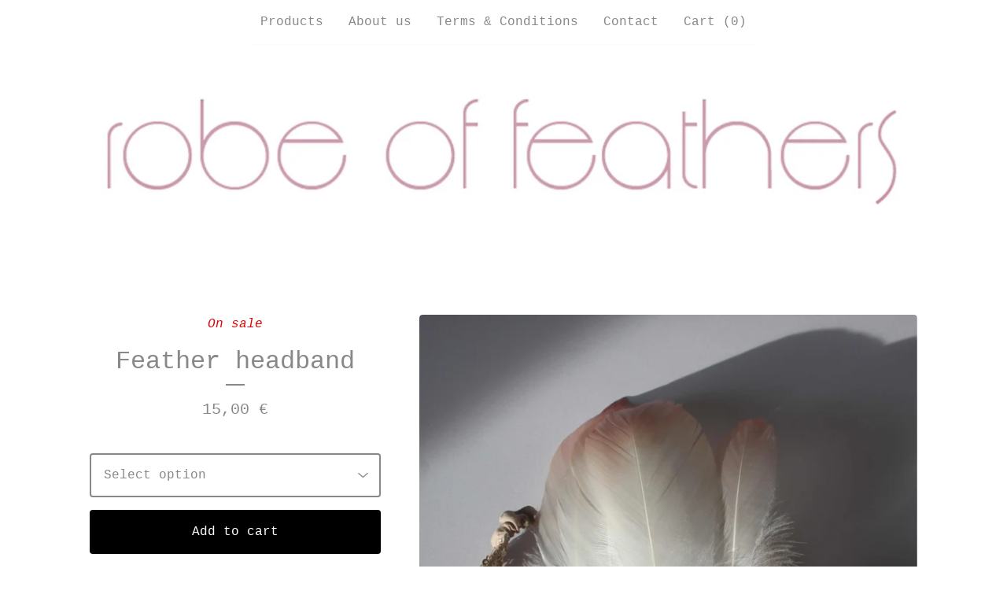

--- FILE ---
content_type: text/html; charset=utf-8
request_url: https://www.robeoffeathers.com/product/feather-headband
body_size: 7885
content:









<!DOCTYPE html>
<html>
  <head>
    <title>Feather headband | robe of feathers</title>
    <meta charset="utf-8">
    <meta name="viewport" content="width=device-width, initial-scale=1">
    <link href="/theme_stylesheets/230354391/1758902839/theme.css" media="screen" rel="stylesheet" type="text/css">
    <!-- Served from Big Cartel Storefront -->
<!-- Big Cartel generated meta tags -->
<meta name="generator" content="Big Cartel" />
<meta name="author" content="robe of feathers" />
<meta name="description" content="A great accessory this season, a feather headband in sequinned ribbon, elasticated in the back. one size only Handmade in Hamburg, Germany Was 25,-..." />
<meta name="referrer" content="strict-origin-when-cross-origin" />
<meta name="product_id" content="43096684" />
<meta name="product_name" content="Feather headband" />
<meta name="product_permalink" content="feather-headband" />
<meta name="theme_name" content="Luna" />
<meta name="theme_version" content="2.20.4" />
<meta property="og:type" content="product" />
<meta property="og:site_name" content="robe of feathers" />
<meta property="og:title" content="Feather headband" />
<meta property="og:url" content="https://www.robeoffeathers.com/product/feather-headband" />
<meta property="og:description" content="A great accessory this season, a feather headband in sequinned ribbon, elasticated in the back. one size only Handmade in Hamburg, Germany Was 25,-..." />
<meta property="og:image" content="https://assets.bigcartel.com/product_images/203240041/Feather_Band1.jpg?auto=format&amp;fit=max&amp;h=1200&amp;w=1200" />
<meta property="og:image:secure_url" content="https://assets.bigcartel.com/product_images/203240041/Feather_Band1.jpg?auto=format&amp;fit=max&amp;h=1200&amp;w=1200" />
<meta property="og:price:amount" content="15.00" />
<meta property="og:price:currency" content="EUR" />
<meta property="og:availability" content="instock" />
<meta name="twitter:card" content="summary_large_image" />
<meta name="twitter:title" content="Feather headband" />
<meta name="twitter:description" content="A great accessory this season, a feather headband in sequinned ribbon, elasticated in the back. one size only Handmade in Hamburg, Germany Was 25,-..." />
<meta name="twitter:image" content="https://assets.bigcartel.com/product_images/203240041/Feather_Band1.jpg?auto=format&amp;fit=max&amp;h=1200&amp;w=1200" />
<!-- end of generated meta tags -->

<!-- Big Cartel generated link tags -->
<link rel="canonical" href="https://www.robeoffeathers.com/product/feather-headband" />
<link rel="alternate" href="https://www.robeoffeathers.com/products.xml" type="application/rss+xml" title="Product Feed" />
<link rel="icon" href="/favicon.svg" type="image/svg+xml" />
<link rel="icon" href="/favicon.ico" type="image/x-icon" />
<link rel="apple-touch-icon" href="/apple-touch-icon.png" />
<!-- end of generated link tags -->

<!-- Big Cartel generated structured data -->
<script type="application/ld+json">
[{"@context":"https://schema.org","@type":"BreadcrumbList","itemListElement":[{"@type":"ListItem","position":1,"name":"Home","item":"https://www.robeoffeathers.com/"},{"@type":"ListItem","position":2,"name":"Products","item":"https://www.robeoffeathers.com/products"},{"@type":"ListItem","position":3,"name":"Autumn/Winter","item":"https://www.robeoffeathers.com/category/autumn-winter"},{"@type":"ListItem","position":4,"name":"Feather headband","item":"https://www.robeoffeathers.com/product/feather-headband"}]},{"@context":"https://schema.org","@type":"BreadcrumbList","itemListElement":[{"@type":"ListItem","position":1,"name":"Home","item":"https://www.robeoffeathers.com/"},{"@type":"ListItem","position":2,"name":"Products","item":"https://www.robeoffeathers.com/products"},{"@type":"ListItem","position":3,"name":"Accessories","item":"https://www.robeoffeathers.com/category/accessories"},{"@type":"ListItem","position":4,"name":"Feather headband","item":"https://www.robeoffeathers.com/product/feather-headband"}]},{"@context":"https://schema.org","@type":"BreadcrumbList","itemListElement":[{"@type":"ListItem","position":1,"name":"Home","item":"https://www.robeoffeathers.com/"},{"@type":"ListItem","position":2,"name":"Products","item":"https://www.robeoffeathers.com/products"},{"@type":"ListItem","position":3,"name":"Spring/Summer","item":"https://www.robeoffeathers.com/category/spring-summer"},{"@type":"ListItem","position":4,"name":"Feather headband","item":"https://www.robeoffeathers.com/product/feather-headband"}]},{"@context":"https://schema.org","@type":"BreadcrumbList","itemListElement":[{"@type":"ListItem","position":1,"name":"Home","item":"https://www.robeoffeathers.com/"},{"@type":"ListItem","position":2,"name":"Products","item":"https://www.robeoffeathers.com/products"},{"@type":"ListItem","position":3,"name":"OUTLET ","item":"https://www.robeoffeathers.com/category/outlet"},{"@type":"ListItem","position":4,"name":"Feather headband","item":"https://www.robeoffeathers.com/product/feather-headband"}]}]
</script>
<script type="application/ld+json">
{"@context":"https://schema.org/","@type":"Product","name":"Feather headband","url":"https://www.robeoffeathers.com/product/feather-headband","description":"A great accessory this season, a feather headband in sequinned ribbon, elasticated in the back.\n\none size only\n\nHandmade in Hamburg, Germany\n \n\nWas 25,- NOW 15,-!","sku":"43096684","image":["https://assets.bigcartel.com/product_images/203240041/Feather_Band1.jpg?auto=format\u0026fit=max\u0026h=1200\u0026w=1200","https://assets.bigcartel.com/product_images/226379515/Feather+crown+detail.jpg?auto=format\u0026fit=max\u0026h=1200\u0026w=1200","https://assets.bigcartel.com/product_images/226379518/Feather+Crown2.jpg?auto=format\u0026fit=max\u0026h=1200\u0026w=1200"],"brand":{"@type":"Brand","name":"robe of feathers"},"offers":[{"@type":"Offer","name":"Feather headband (one size)","url":"https://www.robeoffeathers.com/product/feather-headband","sku":"156983293","price":"15.0","priceCurrency":"EUR","priceValidUntil":"2027-01-27","availability":"https://schema.org/InStock","itemCondition":"NewCondition","additionalProperty":[{"@type":"PropertyValue","propertyID":"item_group_id","value":"43096684"}],"shippingDetails":[{"@type":"OfferShippingDetails","shippingDestination":{"@type":"DefinedRegion","addressCountry":"DE"},"shippingRate":{"@type":"MonetaryAmount","value":"4.0","currency":"EUR"}},{"@type":"OfferShippingDetails","shippingDestination":{"@type":"DefinedRegion","addressCountry":"AT"},"shippingRate":{"@type":"MonetaryAmount","value":"8.0","currency":"EUR"}},{"@type":"OfferShippingDetails","shippingDestination":{"@type":"DefinedRegion","addressCountry":"AU"},"shippingRate":{"@type":"MonetaryAmount","value":"8.0","currency":"EUR"}},{"@type":"OfferShippingDetails","shippingDestination":{"@type":"DefinedRegion","addressCountry":"BE"},"shippingRate":{"@type":"MonetaryAmount","value":"8.0","currency":"EUR"}},{"@type":"OfferShippingDetails","shippingDestination":{"@type":"DefinedRegion","addressCountry":"BR"},"shippingRate":{"@type":"MonetaryAmount","value":"8.0","currency":"EUR"}},{"@type":"OfferShippingDetails","shippingDestination":{"@type":"DefinedRegion","addressCountry":"CA"},"shippingRate":{"@type":"MonetaryAmount","value":"8.0","currency":"EUR"}},{"@type":"OfferShippingDetails","shippingDestination":{"@type":"DefinedRegion","addressCountry":"CH"},"shippingRate":{"@type":"MonetaryAmount","value":"8.0","currency":"EUR"}},{"@type":"OfferShippingDetails","shippingDestination":{"@type":"DefinedRegion","addressCountry":"CZ"},"shippingRate":{"@type":"MonetaryAmount","value":"8.0","currency":"EUR"}},{"@type":"OfferShippingDetails","shippingDestination":{"@type":"DefinedRegion","addressCountry":"DK"},"shippingRate":{"@type":"MonetaryAmount","value":"8.0","currency":"EUR"}},{"@type":"OfferShippingDetails","shippingDestination":{"@type":"DefinedRegion","addressCountry":"ES"},"shippingRate":{"@type":"MonetaryAmount","value":"8.0","currency":"EUR"}},{"@type":"OfferShippingDetails","shippingDestination":{"@type":"DefinedRegion","addressCountry":"FI"},"shippingRate":{"@type":"MonetaryAmount","value":"8.0","currency":"EUR"}},{"@type":"OfferShippingDetails","shippingDestination":{"@type":"DefinedRegion","addressCountry":"FR"},"shippingRate":{"@type":"MonetaryAmount","value":"8.0","currency":"EUR"}},{"@type":"OfferShippingDetails","shippingDestination":{"@type":"DefinedRegion","addressCountry":"GB"},"shippingRate":{"@type":"MonetaryAmount","value":"8.0","currency":"EUR"}},{"@type":"OfferShippingDetails","shippingDestination":{"@type":"DefinedRegion","addressCountry":"GR"},"shippingRate":{"@type":"MonetaryAmount","value":"8.0","currency":"EUR"}},{"@type":"OfferShippingDetails","shippingDestination":{"@type":"DefinedRegion","addressCountry":"HU"},"shippingRate":{"@type":"MonetaryAmount","value":"8.0","currency":"EUR"}},{"@type":"OfferShippingDetails","shippingDestination":{"@type":"DefinedRegion","addressCountry":"IE"},"shippingRate":{"@type":"MonetaryAmount","value":"8.0","currency":"EUR"}},{"@type":"OfferShippingDetails","shippingDestination":{"@type":"DefinedRegion","addressCountry":"IL"},"shippingRate":{"@type":"MonetaryAmount","value":"8.0","currency":"EUR"}},{"@type":"OfferShippingDetails","shippingDestination":{"@type":"DefinedRegion","addressCountry":"IN"},"shippingRate":{"@type":"MonetaryAmount","value":"8.0","currency":"EUR"}},{"@type":"OfferShippingDetails","shippingDestination":{"@type":"DefinedRegion","addressCountry":"IT"},"shippingRate":{"@type":"MonetaryAmount","value":"8.0","currency":"EUR"}},{"@type":"OfferShippingDetails","shippingDestination":{"@type":"DefinedRegion","addressCountry":"JP"},"shippingRate":{"@type":"MonetaryAmount","value":"8.0","currency":"EUR"}},{"@type":"OfferShippingDetails","shippingDestination":{"@type":"DefinedRegion","addressCountry":"KR"},"shippingRate":{"@type":"MonetaryAmount","value":"8.0","currency":"EUR"}},{"@type":"OfferShippingDetails","shippingDestination":{"@type":"DefinedRegion","addressCountry":"NL"},"shippingRate":{"@type":"MonetaryAmount","value":"8.0","currency":"EUR"}},{"@type":"OfferShippingDetails","shippingDestination":{"@type":"DefinedRegion","addressCountry":"NO"},"shippingRate":{"@type":"MonetaryAmount","value":"8.0","currency":"EUR"}},{"@type":"OfferShippingDetails","shippingDestination":{"@type":"DefinedRegion","addressCountry":"NZ"},"shippingRate":{"@type":"MonetaryAmount","value":"8.0","currency":"EUR"}},{"@type":"OfferShippingDetails","shippingDestination":{"@type":"DefinedRegion","addressCountry":"PL"},"shippingRate":{"@type":"MonetaryAmount","value":"8.0","currency":"EUR"}},{"@type":"OfferShippingDetails","shippingDestination":{"@type":"DefinedRegion","addressCountry":"PT"},"shippingRate":{"@type":"MonetaryAmount","value":"8.0","currency":"EUR"}},{"@type":"OfferShippingDetails","shippingDestination":{"@type":"DefinedRegion","addressCountry":"RO"},"shippingRate":{"@type":"MonetaryAmount","value":"8.0","currency":"EUR"}},{"@type":"OfferShippingDetails","shippingDestination":{"@type":"DefinedRegion","addressCountry":"SE"},"shippingRate":{"@type":"MonetaryAmount","value":"8.0","currency":"EUR"}},{"@type":"OfferShippingDetails","shippingDestination":{"@type":"DefinedRegion","addressCountry":"SK"},"shippingRate":{"@type":"MonetaryAmount","value":"8.0","currency":"EUR"}},{"@type":"OfferShippingDetails","shippingDestination":{"@type":"DefinedRegion","addressCountry":"US"},"shippingRate":{"@type":"MonetaryAmount","value":"8.0","currency":"EUR"}}]}]}
</script>

<!-- end of generated structured data -->

<script>
  window.bigcartel = window.bigcartel || {};
  window.bigcartel = {
    ...window.bigcartel,
    ...{"account":{"id":372970,"host":"www.robeoffeathers.com","bc_host":"robeoffeathers.bigcartel.com","currency":"EUR","country":{"code":"DE","name":"Germany"}},"theme":{"name":"Luna","version":"2.20.4","colors":{"button_background_color":"#000000","button_text_color":"#FFFFFF","button_hover_background_color":"#888888","background_color":"#ffffff","primary_text_color":"#888888","link_text_color":"#111111","link_hover_color":"#888888"}},"checkout":{"payments_enabled":true,"paypal_merchant_id":"DSSHAFLEXGXWL"},"product":{"id":43096684,"name":"Feather headband","permalink":"feather-headband","position":86,"url":"/product/feather-headband","status":"active","created_at":"2017-09-14T09:56:25.000Z","has_password_protection":false,"images":[{"url":"https://assets.bigcartel.com/product_images/203240041/Feather_Band1.jpg?auto=format\u0026fit=max\u0026h=1000\u0026w=1000","width":2686,"height":2592},{"url":"https://assets.bigcartel.com/product_images/226379515/Feather+crown+detail.jpg?auto=format\u0026fit=max\u0026h=1000\u0026w=1000","width":2592,"height":2786},{"url":"https://assets.bigcartel.com/product_images/226379518/Feather+Crown2.jpg?auto=format\u0026fit=max\u0026h=1000\u0026w=1000","width":2592,"height":2802}],"price":15.0,"default_price":15.0,"tax":0.0,"on_sale":true,"description":"A great accessory this season, a feather headband in sequinned ribbon, elasticated in the back.\r\n\r\none size only\r\n\r\nHandmade in Hamburg, Germany\r\n \r\n\r\nWas 25,- NOW 15,-!","has_option_groups":false,"options":[{"id":156983293,"name":"one size","price":15.0,"sold_out":false,"has_custom_price":false,"option_group_values":[],"isLowInventory":true,"isAlmostSoldOut":true}],"artists":[],"categories":[{"id":12630512,"name":"Autumn/Winter","permalink":"autumn-winter","url":"/category/autumn-winter"},{"id":5994060,"name":"Accessories","permalink":"accessories","url":"/category/accessories"},{"id":13027138,"name":"Spring/Summer","permalink":"spring-summer","url":"/category/spring-summer"},{"id":12211175,"name":"OUTLET ","permalink":"outlet","url":"/category/outlet"}],"option_groups":[],"shipping":[{"amount_alone":4.0,"amount_with_others":0.0,"country":{"id":16,"name":"Germany","code":"DE"}},{"amount_alone":8.0,"amount_with_others":0.0}]},"page":{"type":"product"}}
  }
</script>
<script async src="https://www.paypal.com/sdk/js?client-id=AbPSFDwkxJ_Pxau-Ek8nKIMWIanP8jhAdSXX5MbFoCq_VkpAHX7DZEbfTARicVRWOVUgeUt44lu7oHF-&merchant-id=DSSHAFLEXGXWL&currency=EUR&components=messages,buttons" data-partner-attribution-id="BigCartel_SP_PPCP" data-namespace="PayPalSDK"></script>
<style type="text/css">.bc-product-video-embed { width: 100%; max-width: 640px; margin: 0 auto 1rem; } .bc-product-video-embed iframe { aspect-ratio: 16 / 9; width: 100%; border: 0; }</style>
<!-- Google Analytics Code -->
<script async src="https://www.googletagmanager.com/gtag/js?id=UA-24239817-1"></script>
<script>
  window.dataLayer = window.dataLayer || [];
  function gtag(){window.dataLayer.push(arguments);}
  gtag('js', new Date());

  gtag('config', 'UA-24239817-1', {
    'linker': {
      'domains': ['www.robeoffeathers.com', 'robeoffeathers.bigcartel.com', 'checkout.bigcartel.com']
    }
  });
</script>
<!-- End Google Analytics Code -->
<script>
  window.gtag('event', "view_item", {"currency":"EUR","value":"15.0","items":[{"item_id":"156983293","item_name":"Feather headband","item_variant":"one size","price":"15.0","quantity":1,"item_category":"Autumn/Winter","item_category2":"Accessories","item_category3":"Spring/Summer","item_category4":"OUTLET "}]});
</script>
<script>
function getProductInfo() {
  return new Promise((resolve, reject) => {
      var permalink = document.querySelector('meta[name="product_permalink"]').getAttribute('content');

      Product.find(permalink, function(product) {
          if (product) {
              resolve(product);
          } else {
              reject('Product not found');
          }
      });
  });
}

async function handleProductInfo() {
  try {
      var currentProduct = await getProductInfo();
      return currentProduct;
  } catch (error) {
      console.error(error);
  }
}
</script>
<script>
  
  function sendGoogleAddToCartEvent(id, productName, variantName, price, quantity) {
  window.gtag('event', 'add_to_cart', {
    currency: "EUR",
    value: price*quantity,
    items: [
      {
        item_id: id,
        item_name: productName,
        item_variant: variantName,
        quantity: quantity,
        price: price
      }
    ]
  });
};

  
  

  document.addEventListener('DOMContentLoaded', function() {
    if (!window.addedCartEventListener) {
      var addToCartform = document.querySelector('form[action="/cart"]');
      if (addToCartform) {
        addToCartform.addEventListener('submit', function(e) {
          const productForm = e.target;
          const itemId = document.getElementsByName('cart[add][id]')[0]?.value;

          handleProductInfo().then(product => {
            const variant = product.options.find(option => option.id === parseInt(itemId));
            const itemPrice = parseFloat(variant?.price);
            const quantityInput = productForm.querySelector('input#quantity');
            const quantity = quantityInput ? parseInt(quantityInput.value, 10) : 1;

            let productFullName;
            let variantName;

            if (product.options.length > 1 || (product.options.length == 1 && variant.name != product.name)) {
              productFullName = `${product.name} (${variant.name})`;
              variantName = variant.name;
            } else {
              productFullName = product.name;
            }

            if (typeof sendMetaAddToCartEvent === 'function') {
              sendMetaAddToCartEvent(itemId, productFullName, itemPrice, quantity);
            }

            if (typeof sendGoogleAddToCartEvent === 'function') {
              sendGoogleAddToCartEvent(itemId, product.name, variantName, itemPrice, quantity);
            }

            if (typeof sendTiktokAddToCartEvent === 'function') {
              sendTiktokAddToCartEvent(itemId, productFullName, itemPrice, quantity);
            }

            if (typeof sendPinterestAddToCartEvent === 'function') {
              sendPinterestAddToCartEvent(itemId, productFullName, itemPrice, quantity);
            }
          }).catch(error => {
              console.error(error);
          });
        }, true);

        window.addedCartEventListener = true;
      }
    }
  });
</script>
<script type="text/javascript">
  var _bcaq = _bcaq || [];
  _bcaq.push(['_setUrl','stats1.bigcartel.com']);_bcaq.push(['_trackVisit','372970']);_bcaq.push(['_trackProduct','43096684','372970']);
  (function() {
    var bca = document.createElement('script'); bca.type = 'text/javascript'; bca.async = true;
    bca.src = '/stats.min.js';
    var s = document.getElementsByTagName('script')[0]; s.parentNode.insertBefore(bca, s);
  })();
</script>
<script src="/assets/currency-formatter-e6d2ec3fd19a4c813ec8b993b852eccecac4da727de1c7e1ecbf0a335278e93a.js"></script>
    <style>.preloader * { opacity: 0; }.transition-preloader * { transition: none !important }</style>
  
<style></style>
</head>

  <body id="product_page" class="theme preloader transition-preloader" data-bc-page-type="product">
    
    <header data-bc-hook="header">
      <div class="wrapper">
        <nav class="header-nav" role="navigation" aria-label="Main">
          <ul>
            <li><a href="/products">Products</a></li>
            
              
                <li><a title="View About us" href="/about-us">About us</a></li>
              
                <li><a title="View Terms &amp; Conditions" href="/terms-conditions">Terms & Conditions</a></li>
              
            
            
            
              <li><a href="/contact">Contact</a></li>
            
            <li><a href="/cart">Cart (<span class="cart-num-items">0</span>)</a></li>
          </ul>
        </nav>

        <div class="branding">
          <a href="/" title="Home">
            
            
            
              <img
                class="store-logo"
                srcset="https://assets.bigcartel.com/theme_images/148833081/Header+9_25.jpg?auto=format&fit=max&h=400&w=1068, https://assets.bigcartel.com/theme_images/148833081/Header+9_25.jpg?auto=format&fit=max&h=800&w=2136 2x"
                src="https://assets.bigcartel.com/theme_images/148833081/Header+9_25.jpg?auto=format&fit=max&h=400&w=1068"
                alt="robe of feathers Home"
                style="max-height: 400px"
              >
            
          </a>
        </div>
      </div>
      <nav class="header-nav mobile-nav" aria-label="Mobile Main" role="navigation">
        <ul>
          <li><a href="/products">Products</a></li>
          
            
              <li><a title="View About us" href="/about-us">About us</a></li>
            
              <li><a title="View Terms &amp; Conditions" href="/terms-conditions">Terms & Conditions</a></li>
            
          
          
            <li><a href="/contact">Contact</a></li>
          
          <li><a href="/cart">Cart (<span class="cart-num-items">0</span>)</a></li>
        </ul>
      </nav>
    </header>
    <main class="main" id="main">
      <div class="wrapper" data-bc-hook="content">
        

        
          






<div class="product-page images_right_details_left" data-bc-hook="product-container">
  <div class="product-page-headings">
    <div class="product-status status-primary">On sale</div>
    <h1 class="product-title has-dash">Feather headband</h1>
    <div class="product-price">
      
      

      
        <span data-currency-amount="15.0" data-currency-code="EUR">15,00 <span class="currency_sign">&euro;</span></span>
      

      
    </div>
  </div>
  <div class="product-details">
    
      <form method="post" class="product-form show-sold-out" action="/cart" accept-charset="utf8">
        <input type="hidden" name="utf8" value='✓'>
        
          
            <div class="select">
              <select class="product-option-select" id="option" name="cart[add][id]" aria-label="Select option" required>
                <option value="" disabled="disabled" selected>Select option</option>
                
                  <option value="156983293" data-price="15.0">one size </option>
                
              </select>
              <svg viewBox="0 0 15 7.6" enable-background="new 0 0 15 7.6"><path d="M15 1.1l-7.5 6.5-7.5-6.3 1-1.2 6.5 5.5 6.5-5.6z"/></svg>
            </div>
          
        
        <button class="button add-to-cart-button" name="submit" type="submit" data-add-title="Add to cart" data-sold-title="Sold out">Add to cart</button>
        
        <div class="inventory-status-message" data-inventory-message></div>
        
      </form>
    

    
      <div id="payment-processor-messaging">
        <div id="paypal-messaging-container" style="height: 0; overflow: hidden;">
          <div id="paypal-messaging-element"></div>
        </div>
        <div id="stripe-messaging-container" style="height: 0; overflow: hidden;">
          <div id="payment-method-messaging-element"></div>
        </div>
      </div>
    

    
      <div class="product-description">
        <p>A great accessory this season, a feather headband in sequinned ribbon, elasticated in the back.</p>
<p>one size only</p>
<p>Handmade in Hamburg, Germany</p>
<p>Was 25,- NOW 15,-!</p>
      </div>
    

    
      
    
  </div>
  <div class="product-images desktop-stacked mobile-show-thumbnails" data-total-images="3">
    
      <div class="splide product-carousel" role="group" aria-label="Feather headband images">
        <div class="splide__track">
          <div class="splide__list">
            
              
              
              
              <div class="splide__slide">
                
                  <a aria-label="Open image 1 in image viewer" class="zoom-image-container gallery-link" href="https://assets.bigcartel.com/product_images/203240041/Feather_Band1.jpg?auto=format&fit=max&w=2000" data-pswp-width="5372.0" data-pswp-height="5184.0" >
                
                  <img
                    alt="Image 1 of Feather headband"
                    class="product-image lazyload"
                    fetchpriority="high"
                    src="https://assets.bigcartel.com/product_images/203240041/Feather_Band1.jpg?auto=format&fit=max&w=200"
                    data-srcset="
                      https://assets.bigcartel.com/product_images/203240041/Feather_Band1.jpg?auto=format&fit=max&w=400 400w,
                      https://assets.bigcartel.com/product_images/203240041/Feather_Band1.jpg?auto=format&fit=max&w=700 700w,
                      https://assets.bigcartel.com/product_images/203240041/Feather_Band1.jpg?auto=format&fit=max&w=1000 1000w,
                      https://assets.bigcartel.com/product_images/203240041/Feather_Band1.jpg?auto=format&fit=max&w=1400 1400w,
                      https://assets.bigcartel.com/product_images/203240041/Feather_Band1.jpg?auto=format&fit=max&w=2000 2000w,
                    "
                    width="2686.0"
                    height="2592"
                    data-sizes="auto"
                  >
                </a>
              </div>
            
              
              
              
              <div class="splide__slide">
                
                  <a aria-label="Open image 2 in image viewer" class="zoom-image-container gallery-link" href="https://assets.bigcartel.com/product_images/226379515/Feather+crown+detail.jpg?auto=format&fit=max&w=2000" data-pswp-width="5184.0" data-pswp-height="5572.0" >
                
                  <img
                    alt="Image 2 of Feather headband"
                    class="product-image lazyload"
                    loading="lazy"
                    src="https://assets.bigcartel.com/product_images/226379515/Feather+crown+detail.jpg?auto=format&fit=max&w=200"
                    data-srcset="
                      https://assets.bigcartel.com/product_images/226379515/Feather+crown+detail.jpg?auto=format&fit=max&w=400 400w,
                      https://assets.bigcartel.com/product_images/226379515/Feather+crown+detail.jpg?auto=format&fit=max&w=700 700w,
                      https://assets.bigcartel.com/product_images/226379515/Feather+crown+detail.jpg?auto=format&fit=max&w=1000 1000w,
                      https://assets.bigcartel.com/product_images/226379515/Feather+crown+detail.jpg?auto=format&fit=max&w=1400 1400w,
                      https://assets.bigcartel.com/product_images/226379515/Feather+crown+detail.jpg?auto=format&fit=max&w=2000 2000w,
                    "
                    width="2592.0"
                    height="2786"
                    data-sizes="auto"
                  >
                </a>
              </div>
            
              
              
              
              <div class="splide__slide">
                
                  <a aria-label="Open image 3 in image viewer" class="zoom-image-container gallery-link" href="https://assets.bigcartel.com/product_images/226379518/Feather+Crown2.jpg?auto=format&fit=max&w=2000" data-pswp-width="5184.0" data-pswp-height="5604.0" >
                
                  <img
                    alt="Image 3 of Feather headband"
                    class="product-image lazyload"
                    loading="lazy"
                    src="https://assets.bigcartel.com/product_images/226379518/Feather+Crown2.jpg?auto=format&fit=max&w=200"
                    data-srcset="
                      https://assets.bigcartel.com/product_images/226379518/Feather+Crown2.jpg?auto=format&fit=max&w=400 400w,
                      https://assets.bigcartel.com/product_images/226379518/Feather+Crown2.jpg?auto=format&fit=max&w=700 700w,
                      https://assets.bigcartel.com/product_images/226379518/Feather+Crown2.jpg?auto=format&fit=max&w=1000 1000w,
                      https://assets.bigcartel.com/product_images/226379518/Feather+Crown2.jpg?auto=format&fit=max&w=1400 1400w,
                      https://assets.bigcartel.com/product_images/226379518/Feather+Crown2.jpg?auto=format&fit=max&w=2000 2000w,
                    "
                    width="2592.0"
                    height="2802"
                    data-sizes="auto"
                  >
                </a>
              </div>
            
          </div>
        </div>
        
      </div>
      <div class="product-thumbnails-buttons-container">
        <button aria-label="Slide left" aria-controls="carousel-thumbnail" class="thumb-scroller thumb-scroller--left" disabled data-direction="left">
          <svg aria-hidden="true" viewBox="0 0 15 7.6" enable-background="new 0 0 15 7.6"><path d="M15 1.1l-7.5 6.5-7.5-6.3 1-1.2 6.5 5.5 6.5-5.6z"/></svg>
        </button>
        <ul class="product-thumbnails--list" id="carousel-thumbnail">
          
            <li class="product-thumbnails--item">
              <button class="product-thumbnails--change-slide" type="button" tabindex="0" aria-label="View image 1 of 3">
                <img
                  alt=""
                  class="lazyload"
                  src="https://assets.bigcartel.com/product_images/203240041/Feather_Band1.jpg?auto=format&fit=max&w=150"
                  data-srcset="
                    https://assets.bigcartel.com/product_images/203240041/Feather_Band1.jpg?auto=format&fit=max&w=250 250w,
                    https://assets.bigcartel.com/product_images/203240041/Feather_Band1.jpg?auto=format&fit=max&w=300 300w
                  "
                  data-sizes="auto"
                >
              </button>
            </li>
          
            <li class="product-thumbnails--item">
              <button class="product-thumbnails--change-slide" type="button" tabindex="0" aria-label="View image 2 of 3">
                <img
                  alt=""
                  class="lazyload"
                  src="https://assets.bigcartel.com/product_images/226379515/Feather+crown+detail.jpg?auto=format&fit=max&w=150"
                  data-srcset="
                    https://assets.bigcartel.com/product_images/226379515/Feather+crown+detail.jpg?auto=format&fit=max&w=250 250w,
                    https://assets.bigcartel.com/product_images/226379515/Feather+crown+detail.jpg?auto=format&fit=max&w=300 300w
                  "
                  data-sizes="auto"
                >
              </button>
            </li>
          
            <li class="product-thumbnails--item">
              <button class="product-thumbnails--change-slide" type="button" tabindex="0" aria-label="View image 3 of 3">
                <img
                  alt=""
                  class="lazyload"
                  src="https://assets.bigcartel.com/product_images/226379518/Feather+Crown2.jpg?auto=format&fit=max&w=150"
                  data-srcset="
                    https://assets.bigcartel.com/product_images/226379518/Feather+Crown2.jpg?auto=format&fit=max&w=250 250w,
                    https://assets.bigcartel.com/product_images/226379518/Feather+Crown2.jpg?auto=format&fit=max&w=300 300w
                  "
                  data-sizes="auto"
                >
              </button>
            </li>
          
        </ul>
        <button aria-label="Slide right" aria-controls="carousel-thumbnail" class="thumb-scroller thumb-scroller--right" data-direction="right">
          <svg aria-hidden="true" viewBox="0 0 15 7.6" enable-background="new 0 0 15 7.6"><path d="M15 1.1l-7.5 6.5-7.5-6.3 1-1.2 6.5 5.5 6.5-5.6z"/></svg>
        </button>
      </div>
      <div class="mobile-buttons-indicator">
        <button aria-label="View previous image" class="change-slide change-slide--left previous-slide">
          <svg fill="currentColor" aria-hidden="true" viewBox="0 0 15 7.6" enable-background="new 0 0 15 7.6"><path d="M15 1.1l-7.5 6.5-7.5-6.3 1-1.2 6.5 5.5 6.5-5.6z"/></svg>
        </button>
        <div><span class="current-slide-number">1</span> of 3</div>
        <button aria-label="View next image" class="change-slide change-slide--right next-slide">
          <svg fill="currentColor" aria-hidden="true" viewBox="0 0 15 7.6" enable-background="new 0 0 15 7.6"><path d="M15 1.1l-7.5 6.5-7.5-6.3 1-1.2 6.5 5.5 6.5-5.6z"/></svg>
        </button>
      </div>
    
  </div>
</div>

        
      </div>
    </main>
    
      
        
        

        
          <aside class="related-products-container wrapper" data-num-products="" role="complementary" aria-label="You might also like">
            <div class="similar-products">
              <div class="similar-products-header">
                <h2 class="similar-products-title">You might also like</h2>
                
                  <ul class="prev-next-products">
                    
                      <li><a title="View Previous" href="/product/tulle-skirt-cream-flowers">Previous</a></li>
                    
                    
                      <li><a title="View Next" href="/product/mavie-dress-blue-with-dots">Next</a></li>
                    
                  </ul>
                
              </div>
              <div class="product-list-container">
                <div class="related-product-list product-list">
                  
                    
                    
                    
                    <div class="product-list-thumb product">
                      <a class="product-list-link product-list-link--rollover" href="/product/mavie-blouse-autumn-leaves" title="Mavie Blouse- caramel flowers">
                        <div class="product-list-image-container product-list-image-container-cover">
                          <img
                            alt="Mavie Blouse- caramel flowers"
                            class="blur-up product-list-image lazyload grid-cover"
                            src="https://assets.bigcartel.com/product_images/343638349/IMG_6227.jpg?auto=format&fit=max&w=20"
                            data-aspectratio="1"
                            data-srcset="
                              https://assets.bigcartel.com/product_images/343638349/IMG_6227.jpg?auto=format&fit=max&w=240 240w,
                              https://assets.bigcartel.com/product_images/343638349/IMG_6227.jpg?auto=format&fit=max&w=320 320w,
                              https://assets.bigcartel.com/product_images/343638349/IMG_6227.jpg?auto=format&fit=max&w=400 400w,
                              https://assets.bigcartel.com/product_images/343638349/IMG_6227.jpg?auto=format&fit=max&w=540 540w,
                              https://assets.bigcartel.com/product_images/343638349/IMG_6227.jpg?auto=format&fit=max&w=600 600w,
                              https://assets.bigcartel.com/product_images/343638349/IMG_6227.jpg?auto=format&fit=max&w=800 800w,
                              https://assets.bigcartel.com/product_images/343638349/IMG_6227.jpg?auto=format&fit=max&w=960 960w
                            "
                            data-sizes="auto"
                          >
                        </div>
                        <div class="product-list-thumb-info">
                          <div class="product-list-thumb-name">Mavie Blouse- caramel flowers</div>
                          <div class="product-list-thumb-price">
                            
                            
                            

                            
                              <span data-currency-amount="49.0" data-currency-code="EUR">49,00 <span class="currency_sign">&euro;</span></span>
                            
                              
                            
                          </div>
                          
                            
                          
                          
                        </div>
                      </a>
                    </div>
                  
                    
                    
                    
                    <div class="product-list-thumb product">
                      <a class="product-list-link product-list-link--rollover" href="/product/market-skirt-jeans" title="Market Skirt-jeans">
                        <div class="product-list-image-container product-list-image-container-cover">
                          <img
                            alt="Market Skirt-jeans"
                            class="blur-up product-list-image lazyload grid-cover"
                            src="https://assets.bigcartel.com/product_images/245533319/IMG_3243.jpg?auto=format&fit=max&w=20"
                            data-aspectratio="1"
                            data-srcset="
                              https://assets.bigcartel.com/product_images/245533319/IMG_3243.jpg?auto=format&fit=max&w=240 240w,
                              https://assets.bigcartel.com/product_images/245533319/IMG_3243.jpg?auto=format&fit=max&w=320 320w,
                              https://assets.bigcartel.com/product_images/245533319/IMG_3243.jpg?auto=format&fit=max&w=400 400w,
                              https://assets.bigcartel.com/product_images/245533319/IMG_3243.jpg?auto=format&fit=max&w=540 540w,
                              https://assets.bigcartel.com/product_images/245533319/IMG_3243.jpg?auto=format&fit=max&w=600 600w,
                              https://assets.bigcartel.com/product_images/245533319/IMG_3243.jpg?auto=format&fit=max&w=800 800w,
                              https://assets.bigcartel.com/product_images/245533319/IMG_3243.jpg?auto=format&fit=max&w=960 960w
                            "
                            data-sizes="auto"
                          >
                        </div>
                        <div class="product-list-thumb-info">
                          <div class="product-list-thumb-name">Market Skirt-jeans</div>
                          <div class="product-list-thumb-price">
                            
                            
                            

                            
                              <span data-currency-amount="25.0" data-currency-code="EUR">25,00 <span class="currency_sign">&euro;</span></span>
                            
                              
                            
                          </div>
                          
                            
                          
                          <div class="product-list-thumb-status status-primary">On sale</div>
                        </div>
                      </a>
                    </div>
                  
                    
                    
                    
                    <div class="product-list-thumb product">
                      <a class="product-list-link product-list-link--rollover" href="/product/50s-playsuit-blue-pattern" title="50s Playsuit-blue pattern">
                        <div class="product-list-image-container product-list-image-container-cover">
                          <img
                            alt="50s Playsuit-blue pattern"
                            class="blur-up product-list-image lazyload grid-cover"
                            src="https://assets.bigcartel.com/product_images/132266280/50s_Playsuit_back_.jpg?auto=format&fit=max&w=20"
                            data-aspectratio="1"
                            data-srcset="
                              https://assets.bigcartel.com/product_images/132266280/50s_Playsuit_back_.jpg?auto=format&fit=max&w=240 240w,
                              https://assets.bigcartel.com/product_images/132266280/50s_Playsuit_back_.jpg?auto=format&fit=max&w=320 320w,
                              https://assets.bigcartel.com/product_images/132266280/50s_Playsuit_back_.jpg?auto=format&fit=max&w=400 400w,
                              https://assets.bigcartel.com/product_images/132266280/50s_Playsuit_back_.jpg?auto=format&fit=max&w=540 540w,
                              https://assets.bigcartel.com/product_images/132266280/50s_Playsuit_back_.jpg?auto=format&fit=max&w=600 600w,
                              https://assets.bigcartel.com/product_images/132266280/50s_Playsuit_back_.jpg?auto=format&fit=max&w=800 800w,
                              https://assets.bigcartel.com/product_images/132266280/50s_Playsuit_back_.jpg?auto=format&fit=max&w=960 960w
                            "
                            data-sizes="auto"
                          >
                        </div>
                        <div class="product-list-thumb-info">
                          <div class="product-list-thumb-name">50s Playsuit-blue pattern</div>
                          <div class="product-list-thumb-price">
                            
                            
                            

                            
                              <span data-currency-amount="25.0" data-currency-code="EUR">25,00 <span class="currency_sign">&euro;</span></span>
                            
                              
                            
                          </div>
                          
                            
                          
                          <div class="product-list-thumb-status status-primary">On sale</div>
                        </div>
                      </a>
                    </div>
                  
                </div>
              </div>
            </div>
          </aside>
        
      
    

    
    

    
    <footer data-bc-hook="footer">
      <div class="wrapper">
        
        <nav class="footer-nav footer-nav--main" role="navigation" aria-label="Footer main">
          
          <ul class="footer-links">
            <li><a href="/">Home</a></li>
            <li><a href="/products">Products</a></li>
            
            
            
              <li><a href="/contact">Contact</a></li>
            
            <li><a href="/cart">Cart (<span class="cart-num-items">0</span>)</a></li>
          </ul>
        </nav>
        

        
          <nav class="footer-nav footer-nav--pages" role="navigation" aria-label="Footer pages">
            <ul class="footer-links">
              
                
                  <li><a title="View About us" href="/about-us">About us</a></li>
                
                  <li><a title="View Terms &amp; Conditions" href="/terms-conditions">Terms & Conditions</a></li>
                
                  <li><a title="View Imprint" href="/imprint">Imprint</a></li>
                
                  <li><a title="View Privacy Policy" href="/privacy-policy">Privacy Policy</a></li>
                
                  <li><a title="View Shipping" href="/shipping">Shipping</a></li>
                
              
              
              
            </ul>
          </nav>
        

        <nav class="footer-nav footer-nav--social" role="navigation" aria-label="Footer social">
          
          
          <div data-bc-hook="credit">
            
          </div>
        </nav>
      </div>
    </footer>
    
    <script>
      const themeFeatures = {
        optIns: [],
        optOuts: [],
      };
      const themeColors = {
        backgroundColor: '#ffffff',
        primaryTextColor: '#888888',
        secondaryBackgroundColor: '#ffffff',
        productsBackgroundColor: '#E7C8C8'
      }
      const themeOptions = {
        showSoldOutOptions: true,
        showSoldOutPrices: true,
        showLowInventoryMessages: true,
        lowInventoryMessage: "Limited quantities available",
        almostSoldOutMessage: "Only a few left!",
        showInventoryBars: false,
        desktopProductPageImages: 'stacked',
        mobileProductPageImages: 'show-thumbnails',
        productImageZoom: true,
        homepageSlideshowTransition: "slide",
        homepageSlideshowAutoplay: false,
        homepageSlideshowSpeed: 4000,
        homepageSlideshowLink: "",
        showBnplMessaging: true && !themeFeatures.optOuts.includes("theme_bnpl_messaging"),
        homeFeaturedVideoUrl: "",
        homeFeaturedVideoSize: "large",
        homeFeaturedVideoBorder: "rounded",
      };
      const themeTranslations = {
        cart: {
          shareThisCartLinkCopySuccess: "Link copied!"
        }
      };
    </script>
    
    <script src="//cdnjs.cloudflare.com/ajax/libs/jquery/3.7.1/jquery.min.js"></script>
    <script src="https://assets.bigcartel.com/api/6/api.eur.js?v=1"></script>
    <script type="text/javascript">
      window.bigcartel = window.bigcartel || {};
      window.bigcartel.account = window.bigcartel.account || {};
      window.bigcartel.account.currency = window.bigcartel.account.currency || "EUR";
      window.bigcartel.account.moneyFormat = "sign";
    </script>
    <script src="https://assets.bigcartel.com/theme_assets/6/2.20.4/theme.js?v=1"></script>
    
      <script>
        Product.find('feather-headband', processProduct)
      </script>
    
  

<script defer src="https://static.cloudflareinsights.com/beacon.min.js/vcd15cbe7772f49c399c6a5babf22c1241717689176015" integrity="sha512-ZpsOmlRQV6y907TI0dKBHq9Md29nnaEIPlkf84rnaERnq6zvWvPUqr2ft8M1aS28oN72PdrCzSjY4U6VaAw1EQ==" data-cf-beacon='{"rayId":"9c485cd038a7ad68","version":"2025.9.1","serverTiming":{"name":{"cfExtPri":true,"cfEdge":true,"cfOrigin":true,"cfL4":true,"cfSpeedBrain":true,"cfCacheStatus":true}},"token":"44d6648085c9451aa740849b0372227e","b":1}' crossorigin="anonymous"></script>
</body>
</html>
